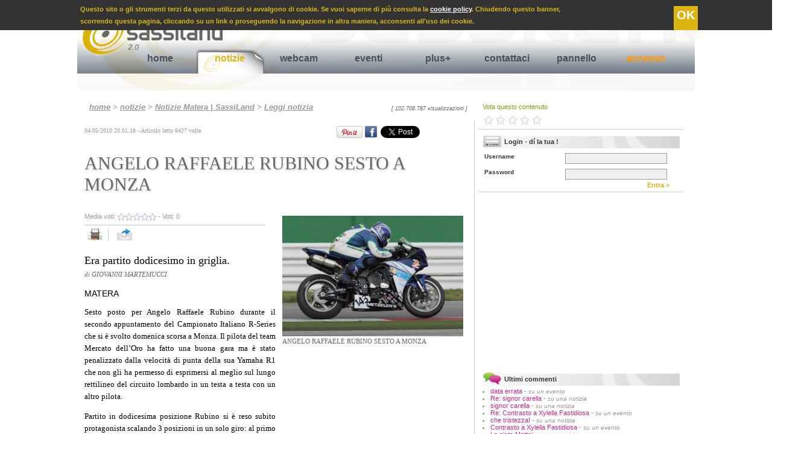

--- FILE ---
content_type: text/html
request_url: https://www.sassiland.com/notizie_matera/notizia.asp?id=2427&t=angelo_raffaele_rubino_sesto_a_monza
body_size: 58602
content:

<!DOCTYPE HTML PUBLIC "-//W3C//DTD HTML 4.01//EN" "http://www.w3.org/TR/html4/strict.dtd">
<html xmlns="http://www.w3.org/1999/xhtml"
      xmlns:og="http://ogp.me/ns#"
      xmlns:fb="http://www.facebook.com/2008/fbml">

<head>


<TITLE> ANGELO RAFFAELE RUBINO SESTO A MONZA - Sport Matera</TITLE>

<meta http-equiv="content-type" content="text/html; charset=iso-8859-1" />

<meta name="Title" Content=" ANGELO RAFFAELE RUBINO SESTO A MONZA - notizie Matera">
<meta name="description" Content="Sesto posto per Angelo Raffaele Rubino durante il secondo appuntamento del Campionato Italiano R-Series che si &egrave; svolto domenica scorsa a Monza">
<meta name="Keywords" Content="">
<meta name="Robots" Content="Index,Follow">
<Meta Name="Copyright" Content="Copyright.SassiLand.2026 ">

<meta property="og:title" content=" ANGELO RAFFAELE RUBINO SESTO A MONZA - Sport Matera"/>
<meta property="og:site_name" content="SassiLand"/>
<meta property="og:image" content="https://www.sassiland.com/public/foto/notizie_2010/images/04_05_2010_IMG_3232.jpg"/>
<meta property="og:description" content="Era partito dodicesimo in griglia. - Sesto posto per Angelo Raffaele Rubino durante il secondo appuntamento del Campionato Italiano R-Series che si &egrave; svolto domenica scorsa a Monza [...]"/>
<meta property="og:type" content="article"/>
<meta property="og:url" content="https://www.sassiland.com/notizie_matera/notizia.asp?id=2427&amp;t=angelo_raffaele_rubino_sesto_a_monza" />
<meta property="fb:admins" content="1524871017" />
<meta property="fb:app_id" content="966242223397117" />


	<meta name="EdImage" content="https://www.sassiland.com/public/foto/notizie_2010/mini/04_05_2010_IMG_3232.jpg"/>


<link rel="icon" href="https://www.sassiland.com/images/icona.png" type="image/png" />

<link rel="alternate" media="only screen and (max-width: 640px)" href="https://m.sassiland.com/notizie_matera/notizia.asp?id=2427&t=angelo_raffaele_rubino_sesto_a_monza">


	<link rel="stylesheet" href="https://www.sassiland.com/CSS/style.css" type="text/css" media="screen"/>


<link rel="stylesheet" href="https://www.sassiland.com/CSS/print.css" type="text/css" media="print" />

<script type="text/javascript">
  window.___gcfg = {lang: 'it'};

  (function() {
    var po = document.createElement('script'); po.type = 'text/javascript'; po.async = true;
    po.src = 'https://apis.google.com/js/plusone.js';
    var s = document.getElementsByTagName('script')[0]; s.parentNode.insertBefore(po, s);
  })();
</script>

<script type="text/javascript" src="//assets.pinterest.com/js/pinit.js"></script>

<script type="text/javascript" src="https://www.sassiland.com/javascript/jquery-1.9.0.min.js"></script>
<script type="text/javascript" src="https://www.sassiland.com/javascript/jquery.easing.1.3.js"></script>
<script type="text/javascript" src="https://www.sassiland.com/javascript/jquery.cookie.js"></script>



<script type="text/javascript">
	JQ = $;
</script>

<div class="barra_cookie">
    <span>
        Questo sito o gli strumenti terzi da questo utilizzati si avvalgono di cookie. Se vuoi saperne di pi&ugrave; consulta la <a href="https://www.sassiland.com/privacy/">cookie policy</a>.
        Chiudendo questo banner, <br /> scorrendo questa pagina, cliccando su un link o proseguendo la navigazione in altra maniera, acconsenti all'uso dei cookie.
        <a class="cookie_confirm">OK</a>
    </span>
    
</div>

<script type="text/javascript">
	var cookie_conf = JQ.cookie("cookie_ok");
	//alert(cookie_conf);
	if (cookie_conf == 'ok')
	{
		JQ(".barra_cookie").hide();
	}
	else{		
		JQ(".cookie_confirm").click( function() {
			JQ(".barra_cookie").hide();
			JQ.cookie("cookie_ok", "ok",{path: '/',expires: 365, domain: 'www.sassiland.com' });
			});
	}
</script>


<script type="text/javascript" src="https://www.sassiland.com/javascript/prototype.js"></script>
<script type="text/javascript" src="https://www.sassiland.com/javascript/modalbox/scriptaculous.js?¬
load=builder,effects"></script>
<script type="text/javascript" src="https://www.sassiland.com/javascript/modalbox/modalbox.js"></script>



<script type="text/javascript" language="javascript" src="https://www.sassiland.com//javascript/sponsor_slider/jquery.carouFredSel-6.1.0.js"></script>
<script type="text/javascript" language="javascript">
	JQ(function() {
		JQ('#sponsor_slide').carouFredSel({
			items: {
				visible: ,
				minimum: ,
			},
			circular: true,
			infinite: true,
			direction: 'down',
			auto	: {
				play			: true,
				timeoutDuration	: 2500
			},			
			scroll : {
				items           : 1,
				easing          : "elastic",
				duration        : 700,                        
				pauseOnHover    : true,
			}
		});
	});
</script>

<script type="text/javascript" language="JavaScript">
<!--
sfHover = function() {
	var sfEls = document.getElementById("navigation").getElementsByTagName("li");
	for (var i=0; i<sfEls.length; i++) {
		sfEls[i].onmouseover=function() {
			this.className+=" sfhover";
		}
		sfEls[i].onmouseout=function() {
			this.className=this.className.replace(new RegExp(" sfhover\\b"), "");
		}
	}
}
if (window.attachEvent) window.attachEvent("onload", sfHover);
//-->
</script>




	<script type="text/javascript" src="https://www.sassiland.com/javascript/highslide/highslide-with-gallery.js"></script>
	<link rel="stylesheet" type="text/css" href="https://www.sassiland.com/javascript/highslide/highslide.css" />	
	<script type="text/javascript">
		hs.graphicsDir = 'https://www.sassiland.com/javascript/highslide/graphics/';
		hs.align = 'center';
		hs.transitions = ['expand', 'crossfade'];
		hs.showCredits = false;
		hs.wrapperClassName = 'dark borderless floating-caption';
		hs.fadeInOut = true;
		hs.dimmingOpacity = 0.85;
		hs.marginLeft = 50; // make room for the thumbstrip
		hs.marginBottom = 100; // make room for the thumbstrip and the controls
		hs.numberPosition = 'caption';
		hs.lang.number = '%1/%2 - ';				
	
		// Add the controlbar
		if (hs.addSlideshow) hs.addSlideshow({
			//slideshowGroup: 'group1',
			interval: 5000,
			repeat: false,
			useControls: true,
			fixedControls: 'fit',
			overlayOptions: {
				opacity: .8,
				className: 'text-controls',
				position: 'bottom center',
				relativeTo: 'viewport',
				offsetX: 50,
				offsetY: -10				
			},
			thumbstrip: {
				position: 'middle left',
				mode: 'vertical',
				relativeTo: 'viewport'	
			}		
		});
		// Add the simple close button
		hs.registerOverlay({
			html: '<div class="closebutton" onclick="return hs.close(this)" title="Close"></div>',
			position: 'top right',
			fade: 2 // fading the semi-transparent overlay looks bad in IE
		});		
	</script>
	
	<link rel="stylesheet" type="text/css" href="https://www.sassiland.com/javascript/star_rating/ratingajax.css" >
	<script type="text/javascript" src="https://www.sassiland.com/javascript/star_rating/ratingajax.js"></script>
	

</head>

<body>
<div id="container">

	<div id="header">
			<a href="https://www.sassiland.com/" title="Matera" name="up">
		<img src="https://www.sassiland.com/images/logo_scritta.png" class="logo png" />
		</a>
		
		<div class="search">

			<form name="search" method="get" action="https://www.sassiland.com/servizi_matera/search.asp">
			<input type="hidden" name="search" value="yes" />
			<input type="hidden" name="page" value="1" />
			<a href="https://www.sassiland.com/feed.asp" title="feed rss notizie ed eventi Matera" class="rss"><img src="https://www.sassiland.com/images/rss_smussato.gif" /></a>
			<font class="statistiche">
			giovedì 22 gennaio 2026 <!-- - 28720 visitatori on-line-->
			</font>
			Cerca <input name="cosa" class="search_cosa" type="text" value="" maxlength="255">
			in 
			<select name="dove" class="search_dove" size="1">
	
			
			<option value="4">Testi eventi matera e provincia</option>
			
			<option value="5">Testi notizie matera</option>
			
			<option value="8">Gallerie fotografiche</option>
			
			<option value="11">Gallerie video</option>
			
	
			
			</select>		
			<a class="search_invia" name="submit" onclick="document.search.submit(); wait();" title="cerca su SassiLand"> >> </a>
			</form>
			
		
		</div>
		
		<div id="navigation">
			<ul>
				<li >
					<a href="https://www.sassiland.com/" title="Homepage di SassiLand">home</a>
					<span title="">

					</span>
				</li>
				
				<li  class="selected" >
					<a href="https://www.sassiland.com/notizie_matera/" title="Notizie Matera">notizie</a>
					<span title="Speciali notizie Matera e provincia">
						<a href="https://www.sassiland.com/notizie_matera/speciali.asp" title="Speciali notizie Matera"> Rubriche speciali </a> |
																		
						<a href="https://www.sassiland.com/notizie_matera/cronaca/" title="Cronaca Matera"> Cronaca </a>
																		
						<a href="https://www.sassiland.com/notizie_matera/attualita/" title="Attualità Matera"> Attualità </a>
																		
						<a href="https://www.sassiland.com/notizie_matera/cultura_spettacoli/" title="Cultura / Spettacoli Matera"> Cultura / Spettacoli </a>
																		
						<a href="https://www.sassiland.com/notizie_matera/sociale/" title="Sociale Matera"> Sociale </a>
																		
						<a href="https://www.sassiland.com/notizie_matera/politica/" title="Politica Matera"> Politica </a>
																		
						<a href="https://www.sassiland.com/notizie_matera/sanita/" title="Sanità Matera"> Sanità </a>
																		
						<a href="https://www.sassiland.com/notizie_matera/economia/" title="Economia Matera"> Economia </a>
																		
						<a href="https://www.sassiland.com/notizie_matera/sport/" title="Sport Matera"> Sport </a>
																		
						<a href="https://www.sassiland.com/notizie_matera/scienza_salute/" title="Scienza / Salute Matera"> Scienza / Salute </a>
																		
						<a href="https://www.sassiland.com/notizie_matera/approfondimenti/" title="Approfondimenti Matera"> Approfondimenti </a>
																		
						<a href="https://www.sassiland.com/notizie_matera/comunicati_stampa/" title="Comunicati stampa Matera"> Comunicati stampa </a>
									
					</span>
				</li>
				
				<li >
					<a href="https://www.sassiland.com/webcam_matera/" title="Webcam Matera">webcam</a>
					<span title="Webcam Matera">
						
						<a href="https://www.sassiland.com/webcam_matera/palazzo_annunziata.asp" title="Webcam Piazza Vittorio Veneto - Zona Ipogei"> P. Vittorio Veneto - Ipogei </a> |
                        <a href="https://www.sassiland.com/webcam_matera/epitech.asp" title="Webcam via La Martella"> via La Martella</a> |
						<a href="https://www.sassiland.com/webcam_matera/duomo.asp" title="Webcam Cattedrale - Matera"> Vista Cattedrale</a> 						
					</span>
				</li>
				
				<li >
					<a href="https://www.sassiland.com/eventi_matera/" title="Eventi Matera">eventi</a>
					<span title="Eventi Matera">
						<a href="https://www.sassiland.com/eventi_matera/?v=oggi&m=" title="Eventi Matera oggi"> eventi di oggi </a> |
						<a href="https://www.sassiland.com/eventi_matera/?v=domani&m=" title="Eventi Matera domani">domani </a> |		
						<a href="https://www.sassiland.com/eventi_matera/?v=dopodomani&m=" title="Eventi Matera dopodomani">fra 2 giorni </a> |					
						<a href="https://www.sassiland.com/eventi_matera/?v=venerdi&m=" title="Eventi Matera venerdì"> venerdì </a> |	
						<a href="https://www.sassiland.com/eventi_matera/?v=sabato&m=" title="Eventi Matera sabato"> sabato </a> |
						<a href="https://www.sassiland.com/eventi_matera/?v=weekend&m=" title="Eventi Matera weekend"> weekend </a> |	
						<a href="https://www.sassiland.com/eventi_matera/?v=mese_corrente&m=" title="Eventi del mese Matera e provincia"> questo mese </a> |
						<a href="https://www.sassiland.com/eventi_matera/?v=mese_prossimo&m=" title="Eventi Matera prossimo mese"> prossimo mese </a> |
						<a href="https://www.sassiland.com/eventi_matera/speciali.asp" title="Eventi Matera Natale, Capodanno, etc .."> speciali </a>
											
					</span>
				</li>
				
				<li >
					<a href="https://www.sassiland.com/servizi_matera/" title="Servizi aggiuntivi">plus+</a>
					<span title="">
						<a href="https://www.sassiland.com/servizi_matera/guestbook.asp" title="Guestbook Matera">guestbook </a> |
						<a href="https://www.sassiland.com/servizi_matera/lista_concorsi.asp" title="Concorsi Matera">tutti i concorsi </a> |
						<a href="https://www.sassiland.com/servizi_matera/lista_streaming.asp" title="video, webtv Matera">tutti i video </a> | 
						<a href="https://www.sassiland.com/servizi_matera/lista_multimedia.asp" title="foto, immagini Matera">fotogallery </a> |
						<a href="https://www.sassiland.com/servizi_matera/links.asp" title="links Matera">links </a>
					
					</span>
				</li>													
				
<!--				<li>
					<a href="https://www.sassiland.com/iscrizione/reg_step_1.asp" title="Registrati al nostro portale !" onclick="Modalbox.show(this.href, {title: this.title, width: 550}); return false;">iscriviti</a>
					<span title="">
			
					</span>
				</li>-->
				
				<li>
					<a href="https://www.sassiland.com/assistenza/assistenza.asp" title="Segnalaci eventi, notizie ..." onclick="Modalbox.show(this.href, {title: this.title, width: 450}); return false;">contattaci</a>
					<span title="">
			
					</span>
				</li>	
				
					
					<li>
						<a href="https://www.sassiland.com/user/" title="pannello">pannello</a>
						<span title="">
						
						</span>
					</li>		
							

				<li>
					
					<a href="https://www.sassiland.com/login.asp" title="Accesso" class="accesso">accesso</a>
					
					<span title="">

					</span>
				</li>								
			</ul>
		</div>
		
		
	</div>
	

	<!--------------LAYOUT A 3 COLONNE----------->
		<div id="colonna_1">
		
	
	<div class="path">
		<a href="https://www.sassiland.com/">home</a> 
		
		
		> <a href="https://www.sassiland.com/notizie_matera/" title="area notizie a Matera e provincia">notizie</a> 
		
		> <a href="https://www.sassiland.com/notizie_matera/default.asp" title="Ultime notizie a Matera e provincia">Notizie Matera | SassiLand</a>
		
	
		> <a href="https://www.sassiland.com/notizie_matera/notizia.asp" title="Leggi la notizia">Leggi notizia</a>
	
	
	
		
		<div class="num_accessi">
		[ 102.708.787 visualizzazioni ]
		</div>
	</div>	
<div class="notizie">
<div id="fb-root"></div>
<script>(function(d, s, id) {
  var js, fjs = d.getElementsByTagName(s)[0];
  if (d.getElementById(id)) return;
  js = d.createElement(s); js.id = id;
  js.src = "//connect.facebook.net/it_IT/all.js#xfbml=1";
  fjs.parentNode.insertBefore(js, fjs);
}(document, 'script', 'facebook-jssdk'));</script>


<font class="data_ora">04/05/2010&nbsp;20.01.18 - Articolo letto 6427&nbsp;volte </font>

<!--Google Inizio-->
<div style="float:right; width:65px; padding-top:2px;" class="share_bar">
	<g:plusone size="medium"></g:plusone>
</div>	
<!--Google Fine-->	
<!--Linkedin Inizio-->
<div style="float:right; padding:2px;" class="share_bar">
	<script type="text/javascript" src="https://platform.linkedin.com/in.js"></script><script type="in/share" data-counter="right"></script>
</div>
<!--Linkedin Fine-->
<!--Twitter Inizio-->
<div style="float:right; padding:2px; width:78px;" class="share_bar">
	<a class='twitter-share-button' data-count='horizontal' data-via='parsifal32' expr:data-text='data:post.title' expr:data-url='data:post.url' href='https://twitter.com/share' rel='nofollow'>Tweet</a>
	<script src='https://platform.twitter.com/widgets.js' type='text/javascript'></script>
</div>
<!--Twitter Fine-->	
<!--Facebook Inizio-->
<div style="float:right; padding:2px; overflow:hidden;" class="share_bar">
	<div class="fb-like" data-send="false" data-layout="button_count" data-width="145" data-show-faces="true" data-font="arial"></div>
</div>	
<div style="float:right; padding:2px 0 0 2px; overflow:hidden;" class="share_bar">
	<a href="https://www.facebook.com/share.php?u=https%3A%2F%2Fwww.sassiland.com%2Fnotizie_matera%2Fnotizia.asp%3Fid%3D2427%26t%3Dangelo_raffaele_rubino_sesto_a_monza" target="_blank"><img src="https://www.sassiland.com//images/fb.png" title="Condividi su Facebook" style="width:20px;" /></a>
</div>
<!--Facebook Fine-->
<!--Pinterest Inizio-->
<div style="float:right; padding:2px;" class="share_bar">
	<a href="https://pinterest.com/pin/create/button/?url=https://www.sassiland.com/notizie_matera/notizia.asp?id=2427&amp;t=angelo_raffaele_rubino_sesto_a_monza&media=https://www.sassiland.com/public/foto/notizie_2010/images/04_05_2010_IMG_3232.jpg&description=Era partito dodicesimo in griglia. - Sesto posto per Angelo Raffaele Rubino durante il secondo appuntamento del Campionato Italiano R-Series che si &egrave; svolto domenica scorsa a Monza. Il pilota del team Mercato dell&rsquo;Oro ha fatto una buona gara ma &egrave; stato penalizzato dalla velocit&agrave; di punta della sua Yamaha R1 che non gli ha permesso di esprimersi al meglio sul lungo rettilineo del circuito lombardo in un testa a testa con un altro pilota. 
Partito in dodicesima posiz [...]" class="pin-it-button" count-layout="horizontal" target="_blank"><img border="0" src="//assets.pinterest.com/images/PinExt.png" title="Pin It" /></a>
</div>	
<!--Pinterest fine-->
<!-- <EdIndex> --> 
	<h1> ANGELO RAFFAELE RUBINO SESTO A MONZA</h1>
<!-- </EdIndex> -->
<div class="multimedia" >


					<div class="immagine_anteprima_grande" >
				
						<a onclick="Modalbox.show('https://www.sassiland.com/view_multimedia.asp?id=2383', {title: ' ANGELO RAFFAELE RUBINO SESTO A MONZA'}); return false;">
						<img src="https://www.sassiland.com/public/foto/notizie_2010/images/04_05_2010_IMG_3232.jpg" alt=" ANGELO RAFFAELE RUBINO SESTO A MONZA" />
						</a>
					
					<font class="didascalia"> ANGELO RAFFAELE RUBINO SESTO A MONZA</font>
						
					<br />
				</div>
			

	<div class="advertising">
	
	
<!--		<script type="text/javascript">
		heyos_ad_user = 9163;
		heyos_ad_type = "G";
		heyos_ad_format = "11";
		heyos_color_border = "FFFFFF";
		heyos_color_bg = "FFFFFF";
		heyos_color_link = "44505E";
		heyos_color_text = "333333";
		heyos_color_url = "DBB104";
		</script>
		<script type="text/javascript" src="https://admaster.heyos.com/core/bnr.js"></script>-->
		
		<script type="text/javascript"><!--
		google_ad_client = "pub-1724763954780747";
		/* 300x250, creato 15/09/10 */
		google_ad_slot = "3068278991";
		google_ad_width = 300;
		google_ad_height = 250;
		//-->
		</script>
		<script type="text/javascript" src="https://pagead2.googlesyndication.com/pagead/show_ads.js">
		</script>		
	</div>

	
</div>

<div class="vota">
		Media voti: <font id="tv2427">
		<img src="https://www.sassiland.com/javascript/star_rating/0.0.gif" weight="57" height="12" style="vertical-align: middle; border: 0;" alt=" ANGELO RAFFAELE RUBINO SESTO A MONZA">
		</font> - Voti: <font id="vot2427">0</font>
		<br />
</div>

	
<div class="funzioni">
    <a href="#" onclick="window.print()" title="stampa">
    <img src="https://www.sassiland.com/images/print.png" alt="stampa" />
    </a>
    
    <a href="" onclick="Modalbox.show(' https://www.sassiland.com/send.asp?id_c=2427&id_tab=5&id_sub_tab=369', {title: 'Inoltra ad un amico', width: 450}); return false;" title="invia">
    <img src="https://www.sassiland.com/images/send.png" alt="invia" class="last_button" />
    </a>
    
    <!--<div style="float:right; padding:7px 2px 2px 2px;" class="share_bar">

    </div>	-->

</div>

<div class="sotto_titolo">
Era partito dodicesimo in griglia.
	<br />
	<font class="giornalista">di GIOVANNI MARTEMUCCI</font>

</div>

<font class="localita">Matera</font>

<font class="testo">
	<!-- <EdIndex> --> 
	<p class="MsoNormal" style="text-align:justify"><span style="font-size:10.0pt;
font-family:&quot;Century Gothic&quot;,&quot;sans-serif&quot;">Sesto posto per Angelo <st1:personname w:st="on">Raffaele</st1:personname> Rubino durante il secondo appuntamento del Campionato Italiano R-Series che si &egrave; svolto domenica scorsa a Monza. Il pilota del team Mercato dell&rsquo;Oro ha fatto una buona gara ma &egrave; stato penalizzato dalla velocit&agrave; di punta della sua Yamaha R1 che non gli ha permesso di esprimersi al meglio sul lungo rettilineo del circuito lombardo in un testa a testa con un altro pilota. <o:p></o:p></span></p>
<p class="MsoNormal" style="text-align:justify"><span style="font-size:10.0pt;
font-family:&quot;Century Gothic&quot;,&quot;sans-serif&quot;">Partito in dodicesima posizione Rubino si &egrave; reso subito protagonista scalando 3 posizioni in un solo giro: al primo passaggio era gi&agrave; nono. Poi ha iniziato una lenta rimonta che all&rsquo;ottavo giro lo ha portato al quinto posto. A due giri dalla fine &egrave; stato sorpassato ma all&rsquo;ultimo giro, nella curva &ldquo;parabolica&rdquo; ha tentato l&rsquo;attacco ed &egrave; riuscito a riprendersi il quinto posto, ma solo per pochi secondi visto che si &egrave; trovato sfavorito dal gioco delle scie ed &egrave; stato nuovamente sorpassato, in volata, a pochi metri dalla bandiera a scacchi. &ldquo;E&rsquo; stata una bella gara&rdquo; commenta il pilota &ldquo;sono soddisfatto del risultato e della moto che ha risposto benissimo&rdquo;. Rubino ha corso la gara con una spalla dolorante poich&eacute; venerd&igrave;, in prova, &egrave; stato protagonista di un&rsquo;uscita di curva a 200 chilometri orari proprio alla parabolica. Per un errore di valutazione ha ritardato la frenata ed &egrave; finito dritto riuscendo a mantenere in equilibrio la moto. Quando per&ograve; stava per finire anche lo spazio della via di fuga, Rubino si &egrave; dovuto buttare a terra per rallentare pi&ugrave; in fretta ed evitare di finire contro il muretto. &ldquo;Per fortuna il dritto&rdquo; continua Rubino &ldquo;non ha avuto gravi conseguenze a parte la contusione alla spalla nonostante quella della parabolica &egrave; una frenata che parte da una velocit&agrave; di oltre trecento orari. Ho sopportato bene il dolore mentre il mio braccio destro che mi aveva dato problemi nella scorsa gara non mi ha creato grandi difficolt&agrave;. Credo che la fisioterapia mirata stia dando i risultati sperati&rdquo;. Soddisfazione &egrave; stata espressa dal team manager, Carmelo Miglionico per il risultato conseguito in gara: &ldquo;Dopo Vallelunga anche l&rsquo;indicazione dalla pista di Monza &egrave; positiva visto che a livello di taratura delle sospensioni e di motore la moto era perfetta e il pilota ha dato ottima prova del suo talento. Ora lavoreremo di fino per aspirare al podio. Ma c&rsquo;&egrave; tempo, la stagione &egrave; appena iniziata&rdquo;. La prossima gara sar&agrave; disputata al Mugello il 20 giugno.<o:p></o:p></span></p>
    <!-- </EdIndex> -->
</font>

<br />


	<div class="advertising_336">
		<script type="text/javascript"><!--
			google_ad_client = "ca-pub-1724763954780747";
			/* 336x280 */
			google_ad_slot = "5444456354";
			google_ad_width = 336;
			google_ad_height = 280;
			//-->
        </script>
        <script type="text/javascript"
        src="https://pagead2.googlesyndication.com/pagead/show_ads.js">
        </script>
	</div>

<br />



<!-- EDINTORNI RELATED - START STEP 2-->
<!--<div id="ed_Related_Box"></div>
<script type="text/javascript" language="JavaScript">
	
//Start section to modify
	var ed_Related_Result_Number 				= 0; 											//Define the max number of result : 0 = All result
	var ed_Related_Result_Lenght 				= 250; 											//Define the max title lenght
	
	var ed_Related_Box_Width					= "95%";											//Define the box width
	var ed_Related_Box_Multi_Column				= false;										//Define if you want a single or multi column/s
	
	var ed_Related_Title_Box					= "Ti potrebbero interessare anche:"; 			//Define the title box
	var ed_Related_Title_Box_Color 				= "#cc0000";									//Define the title color
	var ed_Related_Title_Font_Family			= "Arial";										//Define the title font family
	var ed_Related_Title_Font_Size				= 14;											//Define the title font size
	var ed_Related_Title_Font_Weight			= "bold";										//Define the title font weight: bold or normal
	
	var	ed_Related_Link_Font_Family  			= "Arial";										//Define the link font family
	var ed_Related_Link_Font_Size				= 14;											//Define the link font size
	var ed_Related_Link_Color					= "#44505E";									//Define the link color
	var ed_Related_Link_Decoration				= "none";										//Define the link decoration: none = nothing decoration
	var ed_Related_Link_Weight    				= "bold";										//Define the link font weight: bold or normal
	//var ed_Related_Link_Line_Height				= 17;											//Define the rows line height
	
	var ed_Related_LinkSponsor_Color			= "#afafaf";									//Define the Sponsor color
	var ed_Related_LinkSponsor_Weight    		= "normal";										//Define the Sponsor font weight: bold or normal
	
	var ed_Related_ThumbImg_Width				= 60;											//Define the Image Thumb Width 60px or 40px
	var ed_Related_ThumbImg_Height				= 60;											//Define the Image Thumb Height 60px or 40px
	
	var ed_Related_Div_Img_border 				= "1px solid #cfcfcf";							//Define the border style around the Thumb	
//End section to modify

	function ed_Related_Box_Image() 
	{
		if ((eDintorniRelated["Link"]["Record"].length > ed_Related_Result_Number) && (ed_Related_Result_Number != 0)) {
			ed_Related_Counter = ed_Related_Result_Number;
		}
		else{
			ed_Related_Counter = eDintorniRelated["Link"]["Record"].length;
		}
		
		ed_Related_Div = document.getElementById("ed_Related_Box");
		
		for (ed_Related_I = 0; ed_Related_I < ed_Related_Counter; ed_Related_I++)
		{
			if (ed_Related_I == 0)
			{
				ed_Related_Box_Div = document.createElement("div");
				ed_Related_Box_Div.style.width					= ed_Related_Box_Width + "px";
				ed_Related_Box_Div.style.fontFamily				= ed_Related_Title_Font_Family;
				ed_Related_Box_Div.style.fontSize				= ed_Related_Title_Font_Size + "px";
				ed_Related_Box_Div.style.color					= ed_Related_Title_Box_Color;
				ed_Related_Box_Div.style.fontWeight				= ed_Related_Title_Font_Weight;
				ed_Related_Box_Div.style.border					= "10px";
				ed_Related_Box_Div.style.padding				= "10px";
				ed_Related_Box_Div.style.margin					= "0 0 10px 0";
				
				ed_Related_TitleBox = document.createTextNode(ed_Related_Title_Box);
				ed_Related_Box_Div.appendChild(ed_Related_TitleBox);
				ed_Related_Div.appendChild(ed_Related_Box_Div);
			}
			
			ed_Related_Record = eDintorniRelated["Link"]["Record"][ed_Related_I];
			
			//Creo div contenente il singolo Record
			ed_Related_Record_Div = document.createElement("div");
			ed_Related_Record_Div.style.width 					= ed_Related_Box_Width + "px";
			ed_Related_Record_Div.style.minHeight				= ed_Related_ThumbImg_Height + "px";
			ed_Related_Record_Div.style.border 					= "0";
			ed_Related_Record_Div.style.padding 				= "0 10px 10px";
			ed_Related_Record_Div.style.margin 					= "0";
			
			if(ed_Related_Box_Multi_Column){
				ed_Related_Record_Div.style.cssFloat			= "left";
			}
			
			//Creo il link per immagine
			ed_Related_Link_Img = document.createElement("a");
			ed_Related_Link_Img.style.clear						= "none";
			ed_Related_Link_Img.style.display					= "inline"; 
			ed_Related_Link_Img.style.border					= "0";
			ed_Related_Link_Img.style.padding					= "0";
			ed_Related_Link_Img.style.margin					= "0";
			ed_Related_Link_Img.style.cssFloat					= "left";
			ed_Related_Link_Img.style.styleFloat				= "left"; //IE7 Version
			ed_Related_Link_Img.href							= ed_Related_Record["Url"];			
			
			//Creo div per contenere immagine
			ed_Related_Record_Div_Img = document.createElement("div");
			ed_Related_Record_Div_Img.style.width 				= ed_Related_ThumbImg_Width + "px";
			ed_Related_Record_Div_Img.style.height 				= ed_Related_ThumbImg_Height + "px";
			ed_Related_Record_Div_Img.style.overflow			= "hidden"; 
			ed_Related_Record_Div_Img.style.cssFloat			= "left"; 
			ed_Related_Record_Div_Img.style.backgroundColor 	= "#ffffff";
			ed_Related_Record_Div_Img.style.border				= ed_Related_Div_Img_border;
			ed_Related_Record_Div_Img.style.padding				= "0";
			ed_Related_Record_Div_Img.style.margin				= "0";
			
			if (ed_Related_Record["Image"] != null && ed_Related_Record["Image"] != ""){ 
				ed_Related_Record_Div_Img.style.background			= "url('"+ ed_Related_Record["Image"]  +"') no-repeat";
				ed_Related_Record_Div_Img.style.backgroundSize		= "cover"; //contains cover 100%
				ed_Related_Record_Div_Img.setAttribute("title", ed_Related_Record["Title"]);
			}
			
			//Creo div contenente il singolo Record
			ed_Related_Record_Content = document.createElement("div");
			ed_Related_Record_Content.style.border 					= "0";
			ed_Related_Record_Content.style.padding 				= "0 0 0 " + (ed_Related_ThumbImg_Width + 7) + "px";
			ed_Related_Record_Content.style.margin 					= "0";
		
			if(ed_Related_Record["Sponsor"] == "0"){
				//Creo Link del Titolo senza sponsor
				ed_Related_Record_Link = document.createElement("a");
				ed_Related_Record_Link.style.fontFamily				= ed_Related_Link_Font_Family;
				ed_Related_Record_Link.style.fontSize				= ed_Related_Link_Font_Size + "px";
				ed_Related_Record_Link.style.fontWeight				= ed_Related_Link_Weight;
				//ed_Related_Record_Link.style.lineHeight				= ed_Related_Link_Line_Height + "px";;
				ed_Related_Record_Link.style.color					= ed_Related_Link_Color;
				ed_Related_Record_Link.style.textDecoration			= ed_Related_Link_Decoration;
				ed_Related_Record_Link.style.clear					= "none";
				ed_Related_Record_Link.style.display				= "inline"; 
				ed_Related_Record_Link.style.border					= "0";
				ed_Related_Record_Link.style.padding				= "0";
				ed_Related_Record_Link.style.margin					= "0";
				
				if (ed_Related_Record["Title"].length > ed_Related_Result_Lenght){
					ed_Related_Record_Link.setAttribute("title", ed_Related_Record["Title"]);
					ed_Related_Record_Title = ed_Related_Record["Title"].substring(0,ed_Related_Result_Lenght) + "...";
				}
				else{
					ed_Related_Record_Title = ed_Related_Record["Title"];
				}
				
				ed_Related_Record_Link.href							= ed_Related_Record["Url"];
				ed_Related_Record_Link.innerHTML					= ed_Related_Record_Title;
				
			}else{
				
				//Creo Link del Titolo con sponsor
				ed_Related_Record_Link = document.createElement("a");
				ed_Related_Record_Link.style.fontFamily				= ed_Related_Link_Font_Family;
				ed_Related_Record_Link.style.fontSize				= ed_Related_Link_Font_Size + "px";
				ed_Related_Record_Link.style.fontWeight				= ed_Related_Link_Weight;
				//ed_Related_Record_Link.style.lineHeight				= ed_Related_Link_Line_Height + "px";
				ed_Related_Record_Link.style.color					= ed_Related_Link_Color;
				ed_Related_Record_Link.style.textDecoration			= ed_Related_Link_Decoration;
				ed_Related_Record_Link.style.clear					= "none";
				ed_Related_Record_Link.style.display				= "inline"; 
				ed_Related_Record_Link.style.border					= "0";
				ed_Related_Record_Link.style.padding				= "0";
				ed_Related_Record_Link.style.margin					= "0";
				ed_Related_Record_Link.target 						= "_blank";
				ed_Related_Record_Link.innerHTML 					= ed_Related_Record["Title"]
				ed_Related_Record_Link.href							= ed_Related_Record["Url"];
				
				//Creo div Program Sponsor
				ed_Related_Record_LinkProgram = document.createElement("a");
				ed_Related_Record_LinkProgram.innerHTML				= " " + ed_Related_Record["Program"];
				ed_Related_Record_LinkProgram.style.fontFamily		= ed_Related_Link_Font_Family;
				ed_Related_Record_LinkProgram.style.fontSize		= ed_Related_Link_Font_Size + "px";
				ed_Related_Record_LinkProgram.style.fontWeight		= ed_Related_LinkSponsor_Weight;
				//ed_Related_Record_LinkProgram.style.lineHeight		= ed_Related_Link_Line_Height + "px";
				ed_Related_Record_LinkProgram.style.color			= ed_Related_LinkSponsor_Color;
				ed_Related_Record_LinkProgram.style.textDecoration	= "none";
				ed_Related_Record_LinkProgram.style.clear			= "none";
				ed_Related_Record_LinkProgram.style.display			= "inline";
				ed_Related_Record_LinkProgram.style.border			= "0";
				ed_Related_Record_LinkProgram.style.padding			= "0";
				ed_Related_Record_LinkProgram.style.margin			= "0";
			}
			
			//Creo div Clear
			ed_Related_Record_Div_Clear = document.createElement("div");
			ed_Related_Record_Div_Clear.style.clear					= "both"; 
			ed_Related_Record_Div_Clear.style.display				= "block"; 
			ed_Related_Record_Div_Clear.style.fontSize				= "0"; 
			ed_Related_Record_Div_Clear.style.lineHeight			= "0"; 
			ed_Related_Record_Div_Clear.style.visibility			= "hidden";
			ed_Related_Record_Div_Clear.style.border				= "0";
			ed_Related_Record_Div_Clear.style.padding				= "0";
			ed_Related_Record_Div_Clear.style.margin				= "0";
			
			//Appendo i nodi creati
			ed_Related_Link_Img.appendChild(ed_Related_Record_Div_Img);
			ed_Related_Record_Div.appendChild(ed_Related_Link_Img);

			ed_Related_Record_Div.appendChild(ed_Related_Record_Content);
			ed_Related_Record_Content.appendChild(ed_Related_Record_Link);
			
			if(ed_Related_Record["Sponsor"] != "0"){
				ed_Related_Record_Content.appendChild(ed_Related_Record_LinkProgram);
			}
			
			ed_Related_Record_Div.appendChild(ed_Related_Record_Div_Clear);
			
			//Aggiungo tutto al nodo principale
			ed_Related_Div.appendChild(ed_Related_Record_Div);
		}
	}
	ed_Related_Box_Image();
</script>-->
<!-- EDINTORNI RELATED - END STEP 2-->

<div class="sub_link">

	Notizia selezionata: <a href="https://www.sassiland.com/notizie_matera/notizia.asp?id=2427&amp;t=angelo_raffaele_rubino_sesto_a_monza" title=" ANGELO RAFFAELE RUBINO SESTO A MONZA"> ANGELO RAFFAELE RUBINO SESTO A MONZA</a>
	- <a href="" title="Era partito dodicesimo in griglia.">Era partito dodicesimo in griglia.</a>
	<br />
	<br />
	Rubrica: <a href="https://www.sassiland.com/notizie_matera/sport/" title="Sport">Sport</a>
	<br />
	<br />
		
</div>

<br />

<font class="colophon">	
	Sassiland News - Editore e Direttore responsabile: Gianni Cellura <br />
	Testata registrata presso il Tribunale di Matera n.6 del 30/09/2008<br />
</font>

<br />
<br />
		


<br />



<br />

<div class="gestione_accesso">

	
	<h3><a name="accesso">Accedi per lasciare un commento</a></h3>
	<br />

	<form action="?ax=yes" method="post" onReset="return confirm('E sicuro di voler resettare i campi?');" name="login_commenti">
	<font>Username</font>
	<input type="text" name="username" size="30" maxlength="80" value="">
	<br />
	<br />
	<font>Password</font>
	<input type="password" name="password" size="30" maxlength="80">
	<br />
	<br />
	<a name="submit" onclick="document.login_commenti.submit()" title="Accedi" class="login_commenti_entra"> Lascia un commento > </a>
	</form>

	
</div>



<div class="lista_commenti">
		




</div>



<div style="clear:both; height:1px;">&nbsp;</div>
</div>		
		</div>
		
		
		<div id="colonna_2">
		

		<link rel="stylesheet" type="text/css" href="https://www.sassiland.com/javascript/star_rating/ratingajax.css" >
		<script type="text/javascript" src="https://www.sassiland.com/javascript/star_rating/ratingajax.js"></script>
		
		<div id="dv2427" class="star_rating">
			<span id="ra2427" class="cgr">Vota questo contenuto</span>
			<br />
			<ul class="srating">
				<li>
				<a href="javascript:void(0)" onmouseover="document.getElementById('ra2427').innerHTML=' Poco interessante - 1 stellina'" onmouseout="document.getElementById('ra2427').innerHTML=' Vota questo contenuto'" title="Poco interessante - 1 star" class="onestar" onclick="sndRating('2427','1','testi');return false">1</a>
				</li>
		
				<li><a href="javascript:void(0)" onmouseover="document.getElementById('ra2427').innerHTML=' Normale - 2 stelline'" onmouseout="document.getElementById('ra2427').innerHTML=' Vota questo contenuto'"  title="Normale - 2 stelline" class="twostars" onclick="sndRating('2427','2','testi');return false">2</a>									 		</li>
				
				<li><a href="javascript:void(0)" onmouseover="document.getElementById('ra2427').innerHTML=' Interessante - 3 stelline'" onmouseout="document.getElementById('ra2427').innerHTML=' Vota questo contenuto'" title="Interessante - 3 stelline" class="threestars" onclick="sndRating('2427','3','testi');return false">3</a>
				</li>
				
				<li><a href="javascript:void(0)" onmouseover="document.getElementById('ra2427').innerHTML=' Pi&uacute; che interessante - 4 stelline'" onmouseout="document.getElementById('ra2427').innerHTML=' Vota questo contenuto'" title="Pi&uacute; che interessante - 4 stelline" class="fourstars" onclick="sndRating('2427','4','testi');return false">4</a>
				</li>
		
				<li><a href="javascript:void(0)" onmouseover="document.getElementById('ra2427').innerHTML=' Eccezionale - 5 stelline'" onmouseout="document.getElementById('ra2427').innerHTML=' Vota questo contenuto'" title="Eccezionale - 5 stelline" class="fivestars" onclick="sndRating('2427','5','testi');return false">5</a>
				</li>
			</ul>
		</div>
	

	<div class="login">
	
		<h4><img src="https://www.sassiland.com/images/login.gif" />Login - d&iacute; la tua !</h4>
	
			<form action="?ax=yes" method="post" onReset="return confirm('E sicuro di voler resettare i campi?');" name="login">
			<div>
				<font>Username</font>
				<input type="text" name="username" size="30" maxlength="80" value="">
			</div>
			<div>
				<font>Password</font>
				<input type="password" name="password" size="30" maxlength="80">
			</div>
			<br />
			<a name="submit" onclick="document.login.submit()" title="Accedi" class="login_entra"> Entra >&nbsp;&nbsp;&nbsp;</a>
			</form>
	

	</div>

	<div class="advertising_336">
		<script type="text/javascript"><!--
			google_ad_client = "ca-pub-1724763954780747";
			/* 336x280 */
			google_ad_slot = "5444456354";
			google_ad_width = 336;
			google_ad_height = 280;
			//-->
        </script>
        <script type="text/javascript"
        src="https://pagead2.googlesyndication.com/pagead/show_ads.js">
        </script>
	</div>
<div class="ultimi_commenti"><h4><img src="https://www.sassiland.com/images/answer.gif" />Ultimi commenti</h4><ul><li><a href="https://www.sassiland.com/eventi_matera/evento.asp?id=36515#1577">data errata</a> - <font class="dove">su un evento</font></li><li><a href="https://www.sassiland.com/notizie_matera/notizia.asp?id=34229#1565">Re: signor carella </a> - <font class="dove">su una notizia</font></li><li><a href="https://www.sassiland.com/notizie_matera/notizia.asp?id=34229#1563">signor carella </a> - <font class="dove">su una notizia</font></li><li><a href="https://www.sassiland.com/eventi_matera/evento.asp?id=32319#1561">Re: Contrasto a Xylella Fastidiosa</a> - <font class="dove">su un evento</font></li><li><a href="https://www.sassiland.com/notizie_matera/notizia.asp?id=33694#1559">che tristezza!</a> - <font class="dove">su una notizia</font></li><li><a href="https://www.sassiland.com/eventi_matera/evento.asp?id=32319#1558">Contrasto a Xylella Fastidiosa</a> - <font class="dove">su un evento</font></li><li><a href="https://www.sassiland.com/notizie_matera/notizia.asp?id=32598#1551"> La pista Mattei</a> - <font class="dove">su una notizia</font></li></ul></div>	<div class="anteprima_webcam">
		<h4><img src="https://www.sassiland.com/images/anteprima.gif" />Da p.zza Vittorio Veneto - zona Ipogei</h4>
		
		<a href="https://www.sassiland.com/webcam_matera/palazzo_annunziata.asp">
			
				<img src="https://www.sassiland.com/images/webcam_offline.jpg" title="webcam a Matera" title="webcam Matera" alt="webcam Matera" class="webcam_thumb"  />
						
		</a>
		
		Clicca <a href="https://www.sassiland.com/webcam_matera/palazzo_annunziata.asp" title="webcam Matera">qui</a> per osservare in tempo reale ciò che sta accadendo in piazza <a href="https://www.sassiland.com/webcam_matera/palazzo_annunziata.asp" title="webcam Matera">Vittorio Veneto - zona Ipogei a Matera</a> ! Osserva il semplice movimento cittadino, o gli eventi organizzati in piazza, o semplicemente il tempo che fa. Nella pagina potrai trovare anche utilissime indicazioni per giungere a Matera o relative all' evento che potrai osservare .


	</div>
	<div class="anteprima_webcam">
		<h4><img src="https://www.sassiland.com/images/anteprima.gif" />Da via La Martella e via Appia</h4>
		
		<a href="https://www.sassiland.com/webcam_matera/epitech.asp">
				<img src="http://www.epitech-srl.it/webcam/read_image.asp" title="webcam a Matera" title="webcam Matera" alt="webcam Matera" class="webcam_thumb" />
			
		</a>
		
		Clicca <a href="https://www.sassiland.com/webcam_matera/epitech.asp" title="webcam Matera">qui</a> per osservare in tempo reale il traffico sulla via Appia, all'altezza dello svincolo per via La Martella a Matera

	</div>
	<div class="anteprima_webcam">
		<h4><img src="https://www.sassiland.com/images/anteprima.gif" />Vista Cattedrale di Matera</h4>
		
		<a href="https://www.sassiland.com/webcam_matera/duomo.asp">
				<img src="http://www.epitech-srl.it/webcam/read_image2.asp" title="webcam a Matera" class="webcam_thumb" />
			
		</a>
		
		Clicca <a href="https://www.sassiland.com/webcam_matera/duomo.asp" title="webcam Matera">qui</a> per osservare la Cattedrale di Matera sulla Civita degli antichi Rioni

	</div>
<div class="ultime_notizie"><h4><img src=" https://www.sassiland.com/images/news.gif" />Ultime notizie</h4><ul><li><a href=" https://www.sassiland.com/notizie_matera/notizia.asp?id=44249&amp;t=serie_c_che_fine_ha_fatto_il_matera " title=" SERIE C, CHE FINE HA FATTO IL MATERA?">SERIE C, CHE FINE HA FATTO IL MATERA?</a>&nbsp;<a href=" https://www.sassiland.com/notizie_matera/sport/ " title=" Sport Matera" class="categoria">Sport</a></li><li><a href=" https://www.sassiland.com/notizie_matera/notizia.asp?id=44248&amp;t=serie_c_al_via_la_stagione_per_matera_e_potenza " title=" SERIE C, AL VIA LA STAGIONE PER MATERA E POTENZA">SERIE C, AL VIA LA STAGIONE PER MATERA E POTENZA</a>&nbsp;<a href=" https://www.sassiland.com/notizie_matera/sport/ " title=" Sport Matera" class="categoria">Sport</a></li><li><a href=" https://www.sassiland.com/notizie_matera/notizia.asp?id=44247&amp;t=invitalia_pronto_il_progetto_di_recupero_dell_ex_club_med_di_marina_di_pisticci " title=" INVITALIA: PRONTO IL PROGETTO DI RECUPERO DELL’EX CLUB MED DI MARINA DI PISTICCI ">INVITALIA: PRONTO IL PROGETTO DI RECUPERO DELL’EX CLUB MED DI MARINA DI PISTICCI </a>&nbsp;<a href=" https://www.sassiland.com/notizie_matera/attualita/ " title=" Attualità Matera" class="categoria">Attualità</a></li><li><a href=" https://www.sassiland.com/notizie_matera/notizia.asp?id=44246&amp;t=elettra_marconia_al_via_la_stagione_2018_2019 " title=" ELETTRA MARCONIA: AL VIA LA STAGIONE 2018/2019">ELETTRA MARCONIA: AL VIA LA STAGIONE 2018/2019</a>&nbsp;<a href=" https://www.sassiland.com/notizie_matera/sport/ " title=" Sport Matera" class="categoria">Sport</a></li><li><a href=" https://www.sassiland.com/notizie_matera/notizia.asp?id=44245&amp;t=serie_a_simone_zaza_al_torino " title=" SERIE A, SIMONE ZAZA AL TORINO">SERIE A, SIMONE ZAZA AL TORINO</a>&nbsp;<a href=" https://www.sassiland.com/notizie_matera/sport/ " title=" Sport Matera" class="categoria">Sport</a></li><li><a href=" https://www.sassiland.com/notizie_matera/notizia.asp?id=44244&amp;t=pittella_non_si_dimette_ne_viene_sfiduciato " title=" PITTELLA NON SI DIMETTE NE’ VIENE SFIDUCIATO">PITTELLA NON SI DIMETTE NE’ VIENE SFIDUCIATO</a>&nbsp;<a href=" https://www.sassiland.com/notizie_matera/politica/ " title=" Politica Matera" class="categoria">Politica</a></li><li><a href=" https://www.sassiland.com/notizie_matera/notizia.asp?id=44243&amp;t=voli_non_a_norma_sequestrati_elicotteri_del_118 " title=" “VOLI NON A NORMA”. SEQUESTRATI ELICOTTERI DEL 118">“VOLI NON A NORMA”. SEQUESTRATI ELICOTTERI DEL 118</a>&nbsp;<a href=" https://www.sassiland.com/notizie_matera/sanita/ " title=" Sanità Matera" class="categoria">Sanità</a></li><li><a href=" https://www.sassiland.com/notizie_matera/notizia.asp?id=44242&amp;t=anziano_muore_carbonizzato_nella_sua_auto " title=" ANZIANO MUORE CARBONIZZATO NELLA SUA AUTO ">ANZIANO MUORE CARBONIZZATO NELLA SUA AUTO </a>&nbsp;<a href=" https://www.sassiland.com/notizie_matera/cronaca/ " title=" Cronaca Matera" class="categoria">Cronaca</a></li><li><a href=" https://www.sassiland.com/notizie_matera/notizia.asp?id=44241&amp;t=sanita_lucana_due_task_force_in_azione " title=" SANITA’ LUCANA, DUE TASK FORCE IN AZIONE">SANITA’ LUCANA, DUE TASK FORCE IN AZIONE</a>&nbsp;<a href=" https://www.sassiland.com/notizie_matera/cronaca/ " title=" Cronaca Matera" class="categoria">Cronaca</a></li><li><a href=" https://www.sassiland.com/notizie_matera/notizia.asp?id=44240&amp;t=camion_frigo_in_fiamme_a_scanzano_jonico " title=" CAMION FRIGO IN FIAMME A SCANZANO JONICO">CAMION FRIGO IN FIAMME A SCANZANO JONICO</a>&nbsp;<a href=" https://www.sassiland.com/notizie_matera/cronaca/ " title=" Cronaca Matera" class="categoria">Cronaca</a></li><li><a href=" https://www.sassiland.com/notizie_matera/notizia.asp?id=44239&amp;t=policoro_incidente_mortale_in_via_lido " title=" POLICORO, INCIDENTE MORTALE IN VIA LIDO">POLICORO, INCIDENTE MORTALE IN VIA LIDO</a>&nbsp;<a href=" https://www.sassiland.com/notizie_matera/cronaca/ " title=" Cronaca Matera" class="categoria">Cronaca</a></li><li><a href=" https://www.sassiland.com/notizie_matera/notizia.asp?id=44238&amp;t=basilicata_una_lista_di_raccomandati_in_sanita " title=" BASILICATA, “UNA LISTA DI RACCOMANDATI” IN SANITA’">BASILICATA, “UNA LISTA DI RACCOMANDATI” IN SANITA’</a>&nbsp;<a href=" https://www.sassiland.com/notizie_matera/cronaca/ " title=" Cronaca Matera" class="categoria">Cronaca</a></li><li><a href=" https://www.sassiland.com/notizie_matera/notizia.asp?id=44237&amp;t=rubino_pronto_per_scendere_in_pista_al_mugello " title=" RUBINO PRONTO PER SCENDERE IN PISTA AL MUGELLO ">RUBINO PRONTO PER SCENDERE IN PISTA AL MUGELLO </a>&nbsp;<a href=" https://www.sassiland.com/notizie_matera/sport/ " title=" Sport Matera" class="categoria">Sport</a></li><li><a href=" https://www.sassiland.com/notizie_matera/notizia.asp?id=44236&amp;t=matera_ruba_da_un_cantiere_sulla_bradanica_arrestato " title=" Matera: Ruba da un cantiere sulla Bradanica. Arrestato">Matera: Ruba da un cantiere sulla Bradanica. Arrestato</a>&nbsp;<a href=" https://www.sassiland.com/notizie_matera/cronaca/ " title=" Cronaca Matera" class="categoria">Cronaca</a></li><li><a href=" https://www.sassiland.com/notizie_matera/notizia.asp?id=44235&amp;t=matera_rapina_in_banca_in_via_la_martella " title=" MATERA, RAPINA IN BANCA IN VIA LA MARTELLA">MATERA, RAPINA IN BANCA IN VIA LA MARTELLA</a>&nbsp;<a href=" https://www.sassiland.com/notizie_matera/cronaca/ " title=" Cronaca Matera" class="categoria">Cronaca</a></li></ul></div>
	<!-- Place this tag where you want the widget to render. -->
    <div class="g-page" data-href="https://plus.google.com/105986660691796248748" data-theme="dark" data-rel="publisher"></div>
    
    <!-- Place this tag after the last widget tag. -->
    <script type="text/javascript">
      window.___gcfg = {lang: 'it'};
    
      (function() {
        var po = document.createElement('script'); po.type = 'text/javascript'; po.async = true;
        po.src = 'https://apis.google.com/js/plusone.js';
        var s = document.getElementsByTagName('script')[0]; s.parentNode.insertBefore(po, s);
      })();
    </script>



    
    <div class="facebook">
		<iframe src="https://www.facebook.com/plugins/likebox.php?id=36662666055&amp;width=300&amp;connections=15&amp;stream=false&amp;header=false&amp;height=255" scrolling="no" frameborder="0"  style="border:none; overflow:hidden; width:300px; height:255px;" allowTransparency="true"></iframe>		
	</div>

<div class="ultimi_media"><h4><img src="https://www.sassiland.com/images/multimedia.gif" />Contenuti multimediali</h4><br /><div class="liste"><a href="https://www.sassiland.com/servizi_matera/lista_streaming.asp" title="video Matera"><b>></b> tutti i video</a>&nbsp;<a href="https://www.sassiland.com/servizi_matera/lista_multimedia.asp" title="foto Matera"><b>></b> fotogallery</a></div><div class="box_media"><div class="media"><a href="https://www.sassiland.com/servizi_matera/lista_multimedia.asp?id=36080"><img src="https://www.sassiland.com/images/maschera.gif" class="maschera" /></a><img src="https://www.sassiland.com/public/foto/notizie_2018/thumb/matera_calcio_vs_virtus_franca.jpg" class="thumb" alt="" /></div><font class="tipo_media">immagine</font><br /><a href="https://www.sassiland.com/servizi_matera/lista_multimedia.asp?id=36080" class="link" title="">Matera Calcio vs Virtus Francavilla</a></div><div class="box_media"><div class="media"><a href="https://www.sassiland.com/servizi_matera/lista_multimedia.asp?id=36079"><img src="https://www.sassiland.com/images/maschera.gif" class="maschera" /></a><img src="https://www.sassiland.com/public/foto/notizie_2018/thumb/catanzaro_vs_potenza.jpeg" class="thumb" alt="" /></div><font class="tipo_media">immagine</font><br /><a href="https://www.sassiland.com/servizi_matera/lista_multimedia.asp?id=36079" class="link" title="">Catanzaro vs Potenza</a></div><div class="box_media"><div class="media"><a href="https://www.sassiland.com/servizi_matera/lista_multimedia.asp?id=36078"><img src="https://www.sassiland.com/images/maschera.gif" class="maschera" /></a><img src="https://www.sassiland.com/public/foto/notizie_2018/thumb/club_med_pisticci.jpg" class="thumb" alt="" /></div><font class="tipo_media">immagine</font><br /><a href="https://www.sassiland.com/servizi_matera/lista_multimedia.asp?id=36078" class="link" title="">Club Med Pisticci</a></div><div class="box_media"><div class="media"><a href="https://www.sassiland.com/servizi_matera/lista_multimedia.asp?id=36077"><img src="https://www.sassiland.com/images/maschera.gif" class="maschera" /></a><img src="https://www.sassiland.com/public/foto/notizie_2018/thumb/elettra_marconia.jpg" class="thumb" alt="" /></div><font class="tipo_media">immagine</font><br /><a href="https://www.sassiland.com/servizi_matera/lista_multimedia.asp?id=36077" class="link" title="">ELETTRA MARCONIA</a></div><div class="box_media"><div class="media"><a href="https://www.sassiland.com/servizi_matera/lista_multimedia.asp?id=36076"><img src="https://www.sassiland.com/images/maschera.gif" class="maschera" /></a><img src="https://www.sassiland.com/public/foto/notizie_2018/thumb/simone_zaza.jpg" class="thumb" alt="" /></div><font class="tipo_media">immagine</font><br /><a href="https://www.sassiland.com/servizi_matera/lista_multimedia.asp?id=36076" class="link" title="">Simone Zaza</a></div><div class="box_media"><div class="media"><a href="https://www.sassiland.com/servizi_matera/lista_multimedia.asp?id=36075"><img src="https://www.sassiland.com/images/maschera.gif" class="maschera" /></a><img src="https://www.sassiland.com/public/foto/notizie_2018/thumb/raffaele_rubino.jpg" class="thumb" alt="" /></div><font class="tipo_media">immagine</font><br /><a href="https://www.sassiland.com/servizi_matera/lista_multimedia.asp?id=36075" class="link" title="">Raffaele Rubino</a></div><div class="box_media"><div class="media"><a href="https://www.sassiland.com/servizi_matera/lista_multimedia.asp?id=36074"><img src="https://www.sassiland.com/images/maschera.gif" class="maschera" /></a><img src="https://www.sassiland.com/public/foto/notizie_2018/thumb/marijuana_sequestrata_dai_cara.jpg" class="thumb" alt="" /></div><font class="tipo_media">immagine</font><br /><a href="https://www.sassiland.com/servizi_matera/lista_multimedia.asp?id=36074" class="link" title="">Marijuana sequestrata dai Carabinieri a Valsinni</a></div><div class="box_media"><div class="media"><a href="https://www.sassiland.com/servizi_matera/lista_multimedia.asp?id=36073"><img src="https://www.sassiland.com/images/maschera.gif" class="maschera" /></a><img src="https://www.sassiland.com/public/foto/notizie_2018/thumb/biciclette_elettriche_rubate_a.jpg" class="thumb" alt="" /></div><font class="tipo_media">immagine</font><br /><a href="https://www.sassiland.com/servizi_matera/lista_multimedia.asp?id=36073" class="link" title="">Biciclette elettriche rubate a Matera - 15 giugno 2018</a></div><div class="box_media"><div class="media"><a href="https://www.sassiland.com/servizi_matera/lista_multimedia.asp?id=36072"><img src="https://www.sassiland.com/images/maschera.gif" class="maschera" /></a><img src="https://www.sassiland.com/public/foto/notizie_2018/thumb/carabinieri_di_matera_1.jpg" class="thumb" alt="" /></div><font class="tipo_media">immagine</font><br /><a href="https://www.sassiland.com/servizi_matera/lista_multimedia.asp?id=36072" class="link" title="">Carabinieri di Matera</a></div></div>
	<div class="advertising_336">
		<script type="text/javascript"><!--
			google_ad_client = "ca-pub-1724763954780747";
			/* 336x280 */
			google_ad_slot = "5444456354";
			google_ad_width = 336;
			google_ad_height = 280;
			//-->
        </script>
        <script type="text/javascript"
        src="https://pagead2.googlesyndication.com/pagead/show_ads.js">
        </script>
	</div>
<div class="eventi_oggi"><h4><img src=" https://www.sassiland.com/images/calendario.gif" />Eventi di oggi</h4><ul></ul></div><div class="ultimi_eventi"><h4><img src=" https://www.sassiland.com/images/calendario.gif" />Ultimi eventi</h4><ul><li><a href=" https://www.sassiland.com/eventi_matera/evento.asp?id=44207&t=presentazione_dello_stato_di_avanzamento_dei_lavori_di_costruzione_del_carro_trionfale_anno_2018 " title=" Presentazione dello stato di avanzamento dei lavori di costruzione del Carro Trionfale Anno 2018 ">Presentazione dello stato di avanzamento dei lavori di costruzione del Carro Trionfale Anno 2018</a>&nbsp;<a href=" https://www.sassiland.com/eventi_matera/conferenza_stampa-presentazione/ " title=" Conferenza stampa-Presentazione Matera" class="categoria">Conferenza stampa-Presentazione</a></li><li><a href=" https://www.sassiland.com/eventi_matera/evento.asp?id=44201&t=anatomia_della_bellezza " title=" Anatomia della bellezza ">Anatomia della bellezza</a>&nbsp;<a href=" https://www.sassiland.com/eventi_matera/mostra/ " title=" Mostra Matera" class="categoria">Mostra</a></li><li><a href=" https://www.sassiland.com/eventi_matera/evento.asp?id=44194&t=matera_bilancio_di_previsione " title=" Matera: Bilancio di previsione ">Matera: Bilancio di previsione</a>&nbsp;<a href=" https://www.sassiland.com/eventi_matera/conferenza_stampa-presentazione/ " title=" Conferenza stampa-Presentazione Matera" class="categoria">Conferenza stampa-Presentazione</a></li><li><a href=" https://www.sassiland.com/eventi_matera/evento.asp?id=44192&t=credo_orchestra_multietnica " title=" Credo - Orchestra multietnica ">Credo - Orchestra multietnica</a>&nbsp;<a href=" https://www.sassiland.com/eventi_matera/evento_musicale-concerto/ " title=" Evento musicale-Concerto Matera" class="categoria">Evento musicale-Concerto</a></li><li><a href=" https://www.sassiland.com/eventi_matera/evento.asp?id=44191&t=clownterapia_associazione_onlus_oasi_del_sorriso " title=" Clownterapia Associazione ONLUS Oasi del Sorriso ">Clownterapia Associazione ONLUS Oasi del Sorriso</a>&nbsp;<a href=" https://www.sassiland.com/eventi_matera/intrattenimento_-_volontariato/ " title=" Intrattenimento - Volontariato Matera" class="categoria">Intrattenimento - Volontariato</a></li><li><a href=" https://www.sassiland.com/eventi_matera/evento.asp?id=44190&t=mysterium_festival_2018 " title=" Mysterium Festival 2018 ">Mysterium Festival 2018</a>&nbsp;<a href=" https://www.sassiland.com/eventi_matera/evento_religioso/ " title=" Evento religioso Matera" class="categoria">Evento religioso</a></li><li><a href=" https://www.sassiland.com/eventi_matera/evento.asp?id=44188&t=m5s_matera_tuttiacasa " title=" M5S Matera: -Tuttiacasa ">M5S Matera: -Tuttiacasa</a>&nbsp;<a href=" https://www.sassiland.com/eventi_matera/evento_politico/ " title=" Evento Politico Matera" class="categoria">Evento Politico</a></li></ul></div>
		</div>
		
		<div id="colonna_3">
		<div class="list_carousel"><ul id="sponsor_slide"></ul><div style="float:none; clear:both;"></div></div>
		</div>
		
	<!-------------------------------------------->
	
	<div style="clear:both;">&nbsp;</div>
	<div id="footer">
	<br />

Partita Iva.:01167300779 | 
Testata reg. presso il Tribunale di Matera n.6 del 30/09/2008 | 
<a href="https://plus.google.com/u/0/105986660691796248748/posts" rel="me">SassiLand</a> Copyright © 2026 - 
<a href="https://www.sassiland.com/privacy/">Cookie</a>. Tutti i diritti riservati 
<br />
<br />
<a href="https://www.iubenda.com/privacy-policy/55287255" class="iubenda-white iubenda-embed " title="Privacy Policy">Privacy Policy</a> <script type="text/javascript">(function (w,d) {var loader = function () {var s = d.createElement("script"), tag = d.getElementsByTagName("script")[0]; s.src="https://cdn.iubenda.com/iubenda.js"; tag.parentNode.insertBefore(s,tag);}; if(w.addEventListener){w.addEventListener("load", loader, false);}else if(w.attachEvent){w.attachEvent("onload", loader);}else{w.onload = loader;}})(window, document);</script>
<br />
<br />


<script>
  (function(i,s,o,g,r,a,m){i['GoogleAnalyticsObject']=r;i[r]=i[r]||function(){
  (i[r].q=i[r].q||[]).push(arguments)},i[r].l=1*new Date();a=s.createElement(o),
  m=s.getElementsByTagName(o)[0];a.async=1;a.src=g;m.parentNode.insertBefore(a,m)
  })(window,document,'script','//www.google-analytics.com/analytics.js','ga');

  ga('create', 'UA-4863849-1', 'auto');
  ga('send', 'pageview');

</script>

<!-- Inizio Codice ShinyStat -->
<!-- <script type="text/javascript" src="//codicebusiness.shinystat.com/cgi-bin/getcod.cgi?USER=SHN-sassilandcom&NODW=yes" async="async"></script> -->
<!-- Fine Codice ShinyStat -->




	</div>

</div>
</body>
</html>

--- FILE ---
content_type: text/html; charset=utf-8
request_url: https://accounts.google.com/o/oauth2/postmessageRelay?parent=https%3A%2F%2Fwww.sassiland.com&jsh=m%3B%2F_%2Fscs%2Fabc-static%2F_%2Fjs%2Fk%3Dgapi.lb.en.2kN9-TZiXrM.O%2Fd%3D1%2Frs%3DAHpOoo_B4hu0FeWRuWHfxnZ3V0WubwN7Qw%2Fm%3D__features__
body_size: 163
content:
<!DOCTYPE html><html><head><title></title><meta http-equiv="content-type" content="text/html; charset=utf-8"><meta http-equiv="X-UA-Compatible" content="IE=edge"><meta name="viewport" content="width=device-width, initial-scale=1, minimum-scale=1, maximum-scale=1, user-scalable=0"><script src='https://ssl.gstatic.com/accounts/o/2580342461-postmessagerelay.js' nonce="D9jGENnPU5LXmlSXkgFTeA"></script></head><body><script type="text/javascript" src="https://apis.google.com/js/rpc:shindig_random.js?onload=init" nonce="D9jGENnPU5LXmlSXkgFTeA"></script></body></html>

--- FILE ---
content_type: text/html; charset=utf-8
request_url: https://www.google.com/recaptcha/api2/aframe
body_size: 267
content:
<!DOCTYPE HTML><html><head><meta http-equiv="content-type" content="text/html; charset=UTF-8"></head><body><script nonce="PnaAKopvsugv3SQHEGwHQg">/** Anti-fraud and anti-abuse applications only. See google.com/recaptcha */ try{var clients={'sodar':'https://pagead2.googlesyndication.com/pagead/sodar?'};window.addEventListener("message",function(a){try{if(a.source===window.parent){var b=JSON.parse(a.data);var c=clients[b['id']];if(c){var d=document.createElement('img');d.src=c+b['params']+'&rc='+(localStorage.getItem("rc::a")?sessionStorage.getItem("rc::b"):"");window.document.body.appendChild(d);sessionStorage.setItem("rc::e",parseInt(sessionStorage.getItem("rc::e")||0)+1);localStorage.setItem("rc::h",'1769118572160');}}}catch(b){}});window.parent.postMessage("_grecaptcha_ready", "*");}catch(b){}</script></body></html>

--- FILE ---
content_type: text/plain
request_url: https://www.google-analytics.com/j/collect?v=1&_v=j102&a=1500090382&t=pageview&_s=1&dl=https%3A%2F%2Fwww.sassiland.com%2Fnotizie_matera%2Fnotizia.asp%3Fid%3D2427%26t%3Dangelo_raffaele_rubino_sesto_a_monza&ul=en-us%40posix&dt=ANGELO%20RAFFAELE%20RUBINO%20SESTO%20A%20MONZA%20-%20Sport%20Matera&sr=1280x720&vp=1280x720&_u=IEBAAEABAAAAACAAI~&jid=270418551&gjid=493559720&cid=581316770.1769118570&tid=UA-4863849-1&_gid=2097011613.1769118570&_r=1&_slc=1&z=1239994787
body_size: -451
content:
2,cG-PHZ0Z9DVNG